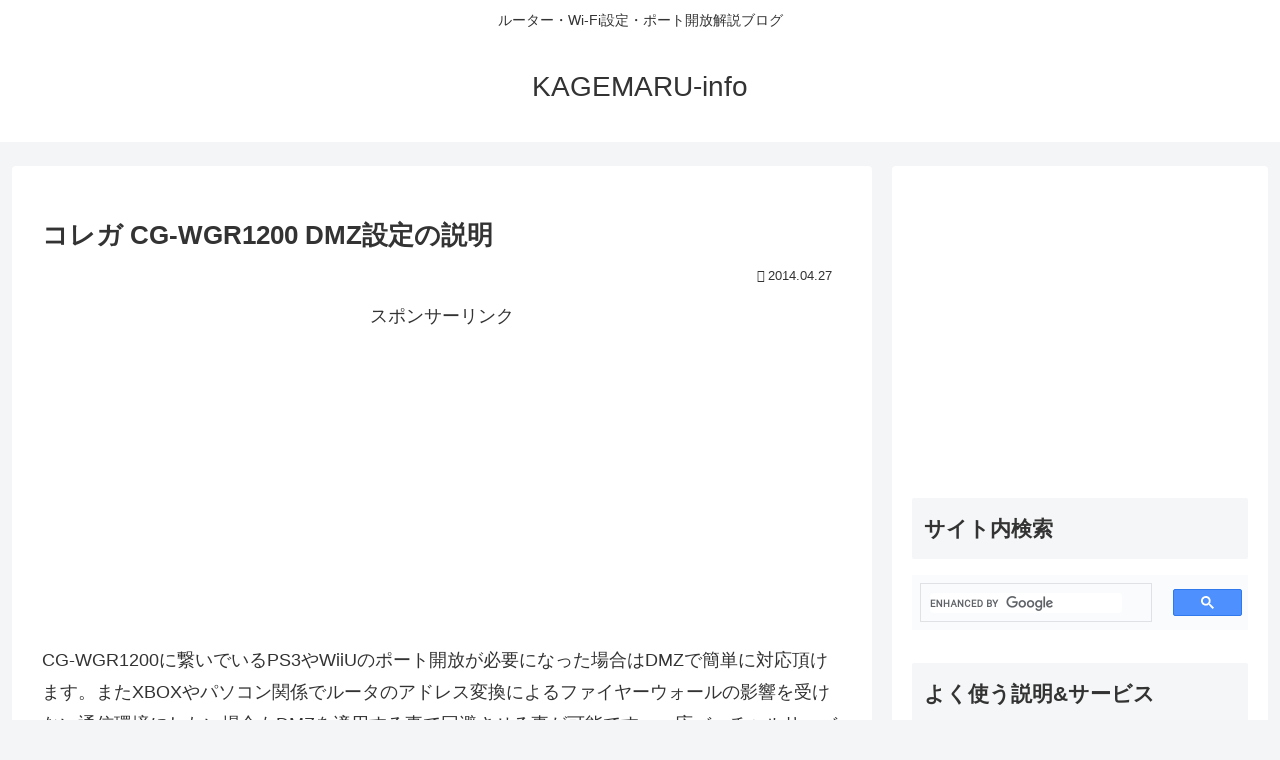

--- FILE ---
content_type: text/html; charset=utf-8
request_url: https://www.google.com/recaptcha/api2/aframe
body_size: 115
content:
<!DOCTYPE HTML><html><head><meta http-equiv="content-type" content="text/html; charset=UTF-8"></head><body><script nonce="1gWYaS5BDNQQE0N5AFlJFA">/** Anti-fraud and anti-abuse applications only. See google.com/recaptcha */ try{var clients={'sodar':'https://pagead2.googlesyndication.com/pagead/sodar?'};window.addEventListener("message",function(a){try{if(a.source===window.parent){var b=JSON.parse(a.data);var c=clients[b['id']];if(c){var d=document.createElement('img');d.src=c+b['params']+'&rc='+(localStorage.getItem("rc::a")?sessionStorage.getItem("rc::b"):"");window.document.body.appendChild(d);sessionStorage.setItem("rc::e",parseInt(sessionStorage.getItem("rc::e")||0)+1);localStorage.setItem("rc::h",'1768792696736');}}}catch(b){}});window.parent.postMessage("_grecaptcha_ready", "*");}catch(b){}</script></body></html>

--- FILE ---
content_type: application/javascript; charset=utf-8
request_url: https://fundingchoicesmessages.google.com/f/AGSKWxUJtsyDbNnOpiOlCsN47RVtvK1CuNU_BrubJxjd-fUowos9xSYhUKEmPpiTl3XU9yFy1fR_xXfyPgEjmIzT9wTvcr6ZBjMBAnqjY_vEBL_YNzQ1e8U7ejxgj6evYq_aakZyRfxTpA==?fccs=W251bGwsbnVsbCxudWxsLG51bGwsbnVsbCxudWxsLFsxNzY4NzkyNjk0LDQ2MDAwMDAwXSxudWxsLG51bGwsbnVsbCxbbnVsbCxbNywxOSw2LDE4LDEzXSxudWxsLG51bGwsbnVsbCxudWxsLG51bGwsbnVsbCxudWxsLG51bGwsbnVsbCwxXSwiaHR0cHM6Ly93d3cuYWtha2FnZW1hcnUuaW5mby9wb3J0LzEyMDAtZG16Lmh0bWwiLG51bGwsW1s4LCJNOWxrelVhWkRzZyJdLFs5LCJlbi1VUyJdLFsxOSwiMiJdLFsxNywiWzBdIl0sWzI0LCIiXSxbMjksImZhbHNlIl0sWzIxLCJbW1tbNSwxLFswXV0sWzE3Njg3OTI2OTMsNzg4ODcxMDAwXSxbMTIwOTYwMF1dXV0iXV1d
body_size: 177
content:
if (typeof __googlefc.fcKernelManager.run === 'function') {"use strict";this.default_ContributorServingResponseClientJs=this.default_ContributorServingResponseClientJs||{};(function(_){var window=this;
try{
var np=function(a){this.A=_.t(a)};_.u(np,_.J);var op=function(a){this.A=_.t(a)};_.u(op,_.J);op.prototype.getWhitelistStatus=function(){return _.F(this,2)};var pp=function(a){this.A=_.t(a)};_.u(pp,_.J);var qp=_.Zc(pp),rp=function(a,b,c){this.B=a;this.j=_.A(b,np,1);this.l=_.A(b,_.Nk,3);this.F=_.A(b,op,4);a=this.B.location.hostname;this.D=_.Dg(this.j,2)&&_.O(this.j,2)!==""?_.O(this.j,2):a;a=new _.Og(_.Ok(this.l));this.C=new _.bh(_.q.document,this.D,a);this.console=null;this.o=new _.jp(this.B,c,a)};
rp.prototype.run=function(){if(_.O(this.j,3)){var a=this.C,b=_.O(this.j,3),c=_.dh(a),d=new _.Ug;b=_.fg(d,1,b);c=_.C(c,1,b);_.hh(a,c)}else _.eh(this.C,"FCNEC");_.lp(this.o,_.A(this.l,_.Ae,1),this.l.getDefaultConsentRevocationText(),this.l.getDefaultConsentRevocationCloseText(),this.l.getDefaultConsentRevocationAttestationText(),this.D);_.mp(this.o,_.F(this.F,1),this.F.getWhitelistStatus());var e;a=(e=this.B.googlefc)==null?void 0:e.__executeManualDeployment;a!==void 0&&typeof a==="function"&&_.Qo(this.o.G,
"manualDeploymentApi")};var sp=function(){};sp.prototype.run=function(a,b,c){var d;return _.v(function(e){d=qp(b);(new rp(a,d,c)).run();return e.return({})})};_.Rk(7,new sp);
}catch(e){_._DumpException(e)}
}).call(this,this.default_ContributorServingResponseClientJs);
// Google Inc.

//# sourceURL=/_/mss/boq-content-ads-contributor/_/js/k=boq-content-ads-contributor.ContributorServingResponseClientJs.en_US.M9lkzUaZDsg.es5.O/d=1/exm=ad_blocking_detection_executable,kernel_loader,loader_js_executable,monetization_cookie_state_migration_initialization_executable,optimization_state_updater_executable,web_monetization_wall_executable/ed=1/rs=AJlcJMzanTQvnnVdXXtZinnKRQ21NfsPog/m=cookie_refresh_executable
__googlefc.fcKernelManager.run('\x5b\x5b\x5b7,\x22\x5b\x5bnull,\\\x22akakagemaru.info\\\x22,\\\x22AKsRol9Onakjn85fbSmyi2wNEchDw-2ATI9t_6izVxhXevJiCuaTDrCWNzqPMnzqXmtqVd3wOjuvpy6a78I9-bk9NrvjrFvgdE_IyncLbkT5qo1NKpjIhdvSF9O2kC5lwiDcIG6FdwpRNhFXd7kI8j2kRDFzY_PI4w\\\\u003d\\\\u003d\\\x22\x5d,null,\x5b\x5bnull,null,null,\\\x22https:\/\/fundingchoicesmessages.google.com\/f\/AGSKWxWWacdbXn-Et35DeQhRD0OaO7jboSo1_HBlH1ZCFk6C7Na8DBQkbMxI65qBNxmEJjpHkUx5-LgQB8tRRUv5ZPOGH6YhSiNGSAveaMAh3YMrbPbRYQoHbZIAGzsNuDlxmR-3otzRvQ\\\\u003d\\\\u003d\\\x22\x5d,null,null,\x5bnull,null,null,\\\x22https:\/\/fundingchoicesmessages.google.com\/el\/AGSKWxXy8P58JhY3Wer9DIeOYXN_L6xDlT2CLlLxXckrWON1kOepGkdVUAcaOzk87d2NWycUxjXkvBR1Q0tzeFXE8RN1obPcyyAv71WGvLW8vAyGM5pEyA1r1-X-BnwnTAFKTwiK4vtD_g\\\\u003d\\\\u003d\\\x22\x5d,null,\x5bnull,\x5b7,19,6,18,13\x5d,null,null,null,null,null,null,null,null,null,1\x5d\x5d,\x5b3,1\x5d\x5d\x22\x5d\x5d,\x5bnull,null,null,\x22https:\/\/fundingchoicesmessages.google.com\/f\/AGSKWxUVyRDFZWRnU2lotqfQ-UN9eCG-_LmBzR2T0WY4y_YiIZDpz5ktPIDtNUdJ_ggjS8x7qGhlAHH-K_tDrfamDxrSF2JYx1ZNfxnq98tfyUFMhuzopUj7mI6qvMzDa21pca8uBPg8pQ\\u003d\\u003d\x22\x5d\x5d');}

--- FILE ---
content_type: application/javascript; charset=utf-8
request_url: https://fundingchoicesmessages.google.com/f/AGSKWxWZ-baJs9MfsV00rR6O4bxQEmt5K6C_DM0EM9lxAtHwADWKC6l4nr47BntG_Q2LT2P9RCWBuObTeuK-f0aTGH5MY1EXtcJzgTSGjd_k2Be-TrUrqlRO8PExGGA0Rvb4baQVq82545lIKDzNvW76M-dimUzzztUsryZbdHOfgxBqOSOBXQ6GuVEkDbzh/_=DisplayAd&/ad/index_/CoastMarketplaceAdCategoriesAuctionsEstateGarageSales?.tv/ads//ad_tags_
body_size: -1292
content:
window['8fb4f0ee-a205-43e3-82af-cc093392d205'] = true;